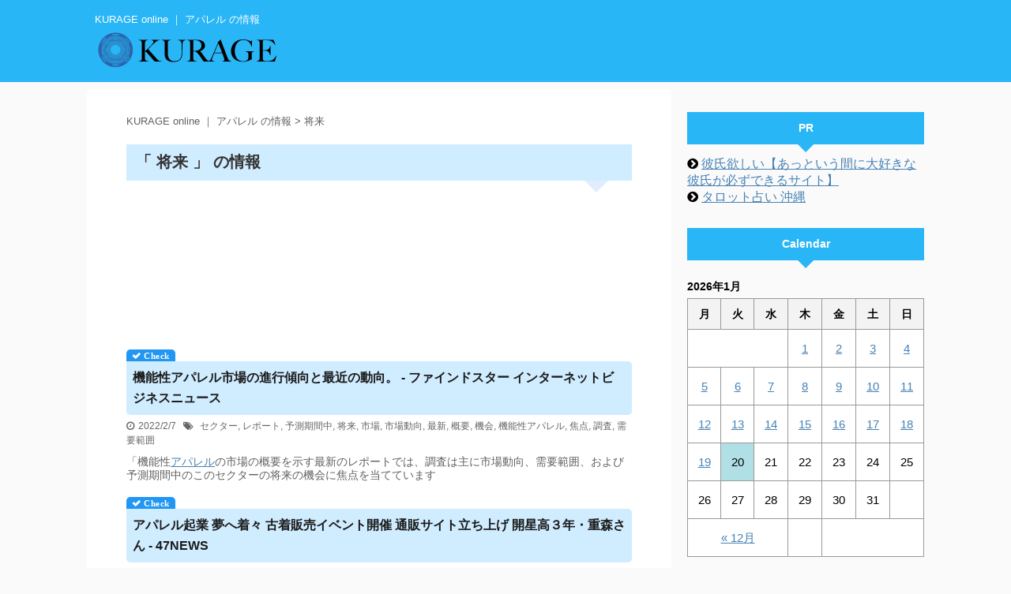

--- FILE ---
content_type: text/html; charset=UTF-8
request_url: https://apparel.everychoice.info/?tag=%E5%B0%86%E6%9D%A5
body_size: 12507
content:
<!DOCTYPE html>
<!--[if lt IE 7]>
<html class="ie6" lang="ja"> <![endif]-->
<!--[if IE 7]>
<html class="i7" lang="ja"> <![endif]-->
<!--[if IE 8]>
<html class="ie" lang="ja"> <![endif]-->
<!--[if gt IE 8]><!-->
<html lang="ja" class="">
	<!--<![endif]-->
	<head prefix="og: http://ogp.me/ns# fb: http://ogp.me/ns/fb# article: http://ogp.me/ns/article#">
		<meta charset="UTF-8" >
		<meta name="viewport" content="width=device-width,initial-scale=1.0,user-scalable=no,viewport-fit=cover">
		<meta name="format-detection" content="telephone=no" >
		
					<meta name="robots" content="noindex,follow">
		
		<link rel="alternate" type="application/rss+xml" title="KURAGE online ｜ アパレル の情報 RSS Feed" href="https://apparel.everychoice.info/?feed=rss2" />
		<link rel="pingback" href="https://apparel.everychoice.info/xmlrpc.php" >
		<!--[if lt IE 9]>
		<script src="https://apparel.everychoice.info/wp-content/themes/stingerpro2/js/html5shiv.js"></script>
		<![endif]-->
				<title>将来 - KURAGE online ｜ アパレル の情報</title>
<link rel='dns-prefetch' href='//ajax.googleapis.com' />
<link rel='dns-prefetch' href='//s.w.org' />
<link rel="alternate" type="application/rss+xml" title="KURAGE online ｜ アパレル の情報 &raquo; フィード" href="https://apparel.everychoice.info/?feed=rss2" />
<link rel="alternate" type="application/rss+xml" title="KURAGE online ｜ アパレル の情報 &raquo; コメントフィード" href="https://apparel.everychoice.info/?feed=comments-rss2" />
<link rel="alternate" type="application/rss+xml" title="KURAGE online ｜ アパレル の情報 &raquo; 将来 タグのフィード" href="https://apparel.everychoice.info/?feed=rss2&#038;tag=%e5%b0%86%e6%9d%a5" />
		<script type="text/javascript">
			window._wpemojiSettings = {"baseUrl":"https:\/\/s.w.org\/images\/core\/emoji\/12.0.0-1\/72x72\/","ext":".png","svgUrl":"https:\/\/s.w.org\/images\/core\/emoji\/12.0.0-1\/svg\/","svgExt":".svg","source":{"concatemoji":"https:\/\/apparel.everychoice.info\/wp-includes\/js\/wp-emoji-release.min.js?ver=5.2.7"}};
			!function(a,b,c){function d(a,b){var c=String.fromCharCode;l.clearRect(0,0,k.width,k.height),l.fillText(c.apply(this,a),0,0);var d=k.toDataURL();l.clearRect(0,0,k.width,k.height),l.fillText(c.apply(this,b),0,0);var e=k.toDataURL();return d===e}function e(a){var b;if(!l||!l.fillText)return!1;switch(l.textBaseline="top",l.font="600 32px Arial",a){case"flag":return!(b=d([55356,56826,55356,56819],[55356,56826,8203,55356,56819]))&&(b=d([55356,57332,56128,56423,56128,56418,56128,56421,56128,56430,56128,56423,56128,56447],[55356,57332,8203,56128,56423,8203,56128,56418,8203,56128,56421,8203,56128,56430,8203,56128,56423,8203,56128,56447]),!b);case"emoji":return b=d([55357,56424,55356,57342,8205,55358,56605,8205,55357,56424,55356,57340],[55357,56424,55356,57342,8203,55358,56605,8203,55357,56424,55356,57340]),!b}return!1}function f(a){var c=b.createElement("script");c.src=a,c.defer=c.type="text/javascript",b.getElementsByTagName("head")[0].appendChild(c)}var g,h,i,j,k=b.createElement("canvas"),l=k.getContext&&k.getContext("2d");for(j=Array("flag","emoji"),c.supports={everything:!0,everythingExceptFlag:!0},i=0;i<j.length;i++)c.supports[j[i]]=e(j[i]),c.supports.everything=c.supports.everything&&c.supports[j[i]],"flag"!==j[i]&&(c.supports.everythingExceptFlag=c.supports.everythingExceptFlag&&c.supports[j[i]]);c.supports.everythingExceptFlag=c.supports.everythingExceptFlag&&!c.supports.flag,c.DOMReady=!1,c.readyCallback=function(){c.DOMReady=!0},c.supports.everything||(h=function(){c.readyCallback()},b.addEventListener?(b.addEventListener("DOMContentLoaded",h,!1),a.addEventListener("load",h,!1)):(a.attachEvent("onload",h),b.attachEvent("onreadystatechange",function(){"complete"===b.readyState&&c.readyCallback()})),g=c.source||{},g.concatemoji?f(g.concatemoji):g.wpemoji&&g.twemoji&&(f(g.twemoji),f(g.wpemoji)))}(window,document,window._wpemojiSettings);
		</script>
		<style type="text/css">
img.wp-smiley,
img.emoji {
	display: inline !important;
	border: none !important;
	box-shadow: none !important;
	height: 1em !important;
	width: 1em !important;
	margin: 0 .07em !important;
	vertical-align: -0.1em !important;
	background: none !important;
	padding: 0 !important;
}
</style>
	<link rel='stylesheet' id='wp-block-library-css'  href='https://apparel.everychoice.info/wp-includes/css/dist/block-library/style.min.css?ver=5.2.7' type='text/css' media='all' />
<link rel='stylesheet' id='archives-cal-calendrier-css'  href='https://apparel.everychoice.info/wp-content/plugins/archives-calendar-widget/themes/calendrier.css?ver=1.0.12' type='text/css' media='all' />
<link rel='stylesheet' id='whats-new-style-css'  href='https://apparel.everychoice.info/wp-content/plugins/whats-new-genarator/whats-new.css?ver=2.0.2' type='text/css' media='all' />
<link rel='stylesheet' id='normalize-css'  href='https://apparel.everychoice.info/wp-content/themes/stingerpro2/css/normalize.css?ver=1.5.9' type='text/css' media='all' />
<link rel='stylesheet' id='font-awesome-css'  href='https://apparel.everychoice.info/wp-content/themes/stingerpro2/css/fontawesome/css/font-awesome.min.css?ver=4.7.0' type='text/css' media='all' />
<link rel='stylesheet' id='st_svg-css'  href='https://apparel.everychoice.info/wp-content/themes/stingerpro2/st_svg/style.css?ver=5.2.7' type='text/css' media='all' />
<link rel='stylesheet' id='slick-css'  href='https://apparel.everychoice.info/wp-content/themes/stingerpro2/vendor/slick/slick.css?ver=1.8.0' type='text/css' media='all' />
<link rel='stylesheet' id='slick-theme-css'  href='https://apparel.everychoice.info/wp-content/themes/stingerpro2/vendor/slick/slick-theme.css?ver=1.8.0' type='text/css' media='all' />
<link rel='stylesheet' id='fonts-googleapis-notosansjp-css'  href='//fonts.googleapis.com/earlyaccess/notosansjp.css?ver=5.2.7' type='text/css' media='all' />
<link rel='stylesheet' id='fonts-googleapis-lato700-css'  href='//fonts.googleapis.com/css?family=Lato%3A700&#038;ver=5.2.7' type='text/css' media='all' />
<link rel='stylesheet' id='fonts-googleapis-montserrat-css'  href='//fonts.googleapis.com/css?family=Montserrat%3A400&#038;ver=5.2.7' type='text/css' media='all' />
<link rel='stylesheet' id='style-css'  href='https://apparel.everychoice.info/wp-content/themes/stingerpro2/style.css?ver=5.2.7' type='text/css' media='all' />
<link rel='stylesheet' id='single-css'  href='https://apparel.everychoice.info/wp-content/themes/stingerpro2/st-tagcss.php' type='text/css' media='all' />
<link rel='stylesheet' id='st-themecss-css'  href='https://apparel.everychoice.info/wp-content/themes/stingerpro2/st-themecss-loader.php?ver=5.2.7' type='text/css' media='all' />
<script type='text/javascript' src='//ajax.googleapis.com/ajax/libs/jquery/1.11.3/jquery.min.js?ver=1.11.3'></script>
<script type='text/javascript' src='https://apparel.everychoice.info/wp-content/plugins/archives-calendar-widget/admin/js/jquery.arcw-init.js?ver=1.0.12'></script>
<script type='text/javascript' src='https://apparel.everychoice.info/wp-content/plugins/links-auto-replacer/public/js/lar-public.js?ver=2.0.0'></script>
<link rel='https://api.w.org/' href='https://apparel.everychoice.info/index.php?rest_route=/' />
<link rel="EditURI" type="application/rsd+xml" title="RSD" href="https://apparel.everychoice.info/xmlrpc.php?rsd" />
<link rel="wlwmanifest" type="application/wlwmanifest+xml" href="https://apparel.everychoice.info/wp-includes/wlwmanifest.xml" /> 
<meta name="generator" content="WordPress 5.2.7" />
<style> .lar_social_share_icon{
 				margin: 2px;
 				}</style><!-- Analytics by WP-Statistics v12.6.13 - https://wp-statistics.com/ -->
<meta name="robots" content="noindex, follow" />
<link rel="next" href="https://apparel.everychoice.info/?tag=%E5%B0%86%E6%9D%A5&#038;paged=2" />
<style type="text/css">.broken_link, a.broken_link {
	text-decoration: line-through;
}</style><link rel="icon" href="https://apparel.everychoice.info/wp-content/uploads/2020/05/cropped-kurage-1-32x32.png" sizes="32x32" />
<link rel="icon" href="https://apparel.everychoice.info/wp-content/uploads/2020/05/cropped-kurage-1-192x192.png" sizes="192x192" />
<link rel="apple-touch-icon-precomposed" href="https://apparel.everychoice.info/wp-content/uploads/2020/05/cropped-kurage-1-180x180.png" />
<meta name="msapplication-TileImage" content="https://apparel.everychoice.info/wp-content/uploads/2020/05/cropped-kurage-1-270x270.png" />
		<style type="text/css" id="wp-custom-css">
			#side aside .kanren {
    padding-top: 10px;
    display: none;
}
#s-navi dt.trigger {
    display: none;
}

h5.kanren-t {
  position: relative;
  color: black;
  background: #d0ecff;
  line-height: 1.4;
  border-radius: 0 5px 5px 5px;
}

h5.kanren-t:after {
  /*タブ*/
  position: absolute;
  content: '\f00c  Check';
  background: #2196F3;
  color: #fff;
  left: 0px;
  bottom: 100%;
  border-radius: 5px 5px 0 0;
  padding: 3px 7px 1px;
  font-size: 0.7em;
  line-height: 1;
  letter-spacing: 0.05em;
	font-family: FontAwesome;
}

.kanren h3 {
  position: relative;
  color: black;
  background: #d0ecff;
  line-height: 1.4;
  border-radius: 0 5px 5px 5px;
}

.kanren h3:after {
  /*タブ*/
  position: absolute;
  content: '\f00c  Check';
  background: #2196F3;
  color: #fff;
  left: 0px;
  bottom: 100%;
  border-radius: 5px 5px 0 0;
  padding: 3px 7px 1px;
  font-size: 0.7em;
  line-height: 1;
  letter-spacing: 0.05em;
	font-family: FontAwesome;
}

.kanren .no-thumbitiran h3 {
    padding: 0.5em;
}

.kanren .no-thumbitiran h5 {
   padding: 0.5em;
}

.st-excerpt.smanone p {
	padding-bottom: 1em;
	font-size:14px !important;
	line-height: 17px;
}

/*個別投稿タイトル*/
h1.entry-title {
  position: relative;
  padding: 0.6em;
	background: #d0ecff !important;
}

h1.entry-title:after {
  position: absolute;
  content: '';
  top: 100%;
  right: 30px;
  border: 15px solid transparent;
  border-top: 15px solid #e0edff;
  width: 0;
  height: 0;
}

h1.entry-title {
	line-height: 24px !important;
	font-size:20px !important;
	
}

/*人気ワード*/
.st-tag-cloud a {
	font-size: 16px !important;
	margin:2px;
}

/*カレンダー*/

/*タグ*/
ul.st-tag-cloud {
  margin: 0;
  padding: 0;
  list-style: none;
}
ul.st-tag-cloud li {
  display: inline-block;
  margin: 0 .3em .3em 0;
  padding: 0;
}
ul.st-tag-cloud li a {
  position: relative;
  display: inline-block;
  max-width: 100px;
  height: 28px;
  line-height: 28px;
  padding: 0 2.5em 0 1em;
  background-color: #fff;
  border: 1px solid #aaa;
  border-radius: 3px;
  white-space: nowrap;
  text-overflow: ellipsis;
  overflow: hidden;
  color: #333;
  font-size: 13px;
  text-decoration: none;
  -webkit-transition: .2s;
  transition: .2s;
}
ul.st-tag-cloud li span {
  position: absolute;
  top: 3px;
  right: 3px;
  z-index: 2;
  width: 22px;
  height: 22px;
  line-height: 22px;
  background-color: #3498db;
  border-radius: 100%;
  color: #fff;
  font-size: 12px;
  text-align: center;
  -webkit-transition: .2s;
  transition: .2s;
}
ul.st-tag-cloud li a:hover {
  background-color: #3498db;
  border: 1px solid #3498db;
  color: #fff;
}
ul.st-tag-cloud li a:hover span {
  background-color: #fff;
  color: #3498db;
}

/*サイドバー タイトル*/
h4.menu_underh2 {
    margin-top: 2em;
}

/*投稿内タグ*/
.post ul.st-tag-cloud:not(.toc_list):not(.st_toc_list) {
    margin: 0px;
    padding: 0px;
    margin-top: 20px;
}
.post ul.st-tag-cloud li {
    padding-bottom: 0px;
}

/*関連情報*/
.post h4 .point-in {
	background:#fff !important;
	color:#444 !important;
}

/*個別投稿タイトル*/
h1.entry-title {
    margin-top: 20px;
}

/*背景*/
div#wrapper-in {
    background: url(https://apparel.everychoice.info/wp-content/uploads/2020/05/bg3.gif) !important;
}		</style>
		<!-- ## NXS/OG ## --><!-- ## NXSOGTAGS ## --><!-- ## NXS/OG ## -->
						

	<script>
		jQuery(function(){
		jQuery(".post .entry-title").css("opacity",".0").animate({ 
				"opacity": "1"
				}, 2500);;
		});


	</script>

<script>
jQuery(function(){
    jQuery('.st-btn-open').click(function(){
        jQuery(this).next('.st-slidebox').stop(true, true).slideToggle();
    });
});
</script>
	<script>
		jQuery(function(){
		jQuery('.post h2 , .h2modoki').wrapInner('<span class="st-dash-design"></span>');
		}) 
	</script>

<script>
	jQuery(function(){
		jQuery("#toc_container:not(:has(ul ul))").addClass("only-toc");
		jQuery(".st-ac-box ul:has(.cat-item)").each(function(){
			jQuery(this).addClass("st-ac-cat");
		});
	});
</script>

<script>
	jQuery(function(){
					});
</script>
				
	</head>
	
	<body class="archive tag tag-2837 not-front-page" >
				<div id="st-ami">
				<div id="wrapper" class="">
				<div id="wrapper-in">
					<header id="">
						<div id="headbox-bg">
							<div class="clearfix" id="headbox">
																	<div id="header-l">
										
            
			
				<!-- キャプション -->
				                
					              		 	 <p class="descr sitenametop">
               		     	KURAGE online ｜ アパレル の情報               			 </p>
					                    
				                
				<!-- ロゴ又はブログ名 -->
				              		  <p class="sitename"><a href="https://apparel.everychoice.info/">
                  		                        		  <img class="sitename-bottom" alt="KURAGE online ｜ アパレル の情報" src="https://apparel.everychoice.info/wp-content/uploads/2020/05/n-kurage-logo.png" >
                   		               		  </a></p>
            					<!-- ロゴ又はブログ名ここまで -->

			    
		
    									</div><!-- /#header-l -->
								<div id="header-r" class="smanone">
																		
								</div><!-- /#header-r -->
							</div><!-- /#headbox-bg -->
						</div><!-- /#headbox clearfix -->
						
						
											
<div id="gazou-wide">
				</div>
					
					
					</header>
					<div id="content-w">

					
					
<div id="content" class="clearfix">
	<div id="contentInner">
		<main >
			<article>
				<!--ぱんくず -->
									<div id="breadcrumb">
					<ol>
						<li><a href="https://apparel.everychoice.info"><span>KURAGE online ｜ アパレル の情報</span></a> > </li>
						<li>将来</li>
					</ol>
					</div>
								<!--/ ぱんくず -->
				<!--ループ開始-->
				<h1 class="entry-title">「
											将来										」 の情報 </h1>
				
						<!--アドセンス-->								
<script async src="https://pagead2.googlesyndication.com/pagead/js/adsbygoogle.js"></script>
<ins class="adsbygoogle"
     style="display:block"
     data-ad-format="fluid"
     data-ad-layout-key="-f1+5r+5a-db+57"
     data-ad-client="ca-pub-3103256787052586"
     data-ad-slot="7202587730"></ins>
<script>
     (adsbygoogle = window.adsbygoogle || []).push({});
</script>		

				<div class="kanren">
						<div class="no-thumbitiran">
						<h3><a href="https://apparel.everychoice.info/?p=34320">
			&#27231;&#33021;&#24615;<b>&#12450;&#12497;&#12524;&#12523;</b>&#24066;&#22580;&#12398;&#36914;&#34892;&#20670;&#21521;&#12392;&#26368;&#36817;&#12398;&#21205;&#21521;&#12290; - &#12501;&#12449;&#12452;&#12531;&#12489;&#12473;&#12479;&#12540; &#12452;&#12531;&#12479;&#12540;&#12493;&#12483;&#12488;&#12499;&#12472;&#12493;&#12473;&#12491;&#12517;&#12540;&#12473;			</a></h3>

				<div class="blog_info">
		<p>
							<i class="fa fa-clock-o"></i>2022/2/7						&nbsp;<span class="pcone">
					<i class="fa fa-tags"></i>&nbsp;<a href="https://apparel.everychoice.info/?tag=%e3%82%bb%e3%82%af%e3%82%bf%e3%83%bc" rel="tag">セクター</a>, <a href="https://apparel.everychoice.info/?tag=%e3%83%ac%e3%83%9d%e3%83%bc%e3%83%88" rel="tag">レポート</a>, <a href="https://apparel.everychoice.info/?tag=%e4%ba%88%e6%b8%ac%e6%9c%9f%e9%96%93%e4%b8%ad" rel="tag">予測期間中</a>, <a href="https://apparel.everychoice.info/?tag=%e5%b0%86%e6%9d%a5" rel="tag">将来</a>, <a href="https://apparel.everychoice.info/?tag=%e5%b8%82%e5%a0%b4" rel="tag">市場</a>, <a href="https://apparel.everychoice.info/?tag=%e5%b8%82%e5%a0%b4%e5%8b%95%e5%90%91" rel="tag">市場動向</a>, <a href="https://apparel.everychoice.info/?tag=%e6%9c%80%e6%96%b0" rel="tag">最新</a>, <a href="https://apparel.everychoice.info/?tag=%e6%a6%82%e8%a6%81" rel="tag">概要</a>, <a href="https://apparel.everychoice.info/?tag=%e6%a9%9f%e4%bc%9a" rel="tag">機会</a>, <a href="https://apparel.everychoice.info/?tag=%e6%a9%9f%e8%83%bd%e6%80%a7%e3%82%a2%e3%83%91%e3%83%ac%e3%83%ab" rel="tag">機能性アパレル</a>, <a href="https://apparel.everychoice.info/?tag=%e7%84%a6%e7%82%b9" rel="tag">焦点</a>, <a href="https://apparel.everychoice.info/?tag=%e8%aa%bf%e6%9f%bb" rel="tag">調査</a>, <a href="https://apparel.everychoice.info/?tag=%e9%9c%80%e8%a6%81%e7%af%84%e5%9b%b2" rel="tag">需要範囲</a>			</span></p>
	</div>

				<div class="st-excerpt smanone">
		<p>&#12300;&#27231;&#33021;&#24615;<a class="lar-automated-link" href="http://apparel.everychoice.info/" rel="nofollow" target="_self">&#12450;&#12497;&#12524;&#12523;</a>&#12398;&#24066;&#22580;&#12398;&#27010;&#35201;&#12434;&#31034;&#12377;&#26368;&#26032;&#12398;&#12524;&#12509;&#12540;&#12488;&#12391;&#12399;&#12289;&#35519;&#26619;&#12399;&#20027;&#12395;&#24066;&#22580;&#21205;&#21521;&#12289;&#38656;&#35201;&#31684;&#22258;&#12289;&#12362;&#12424;&#12403;&#20104;&#28204;&#26399;&#38291;&#20013;&#12398;&#12371;&#12398;&#12475;&#12463;&#12479;&#12540;&#12398;&#23558;&#26469;&#12398;&#27231;&#20250;&#12395;&#28966;&#28857;&#12434;&#24403;&#12390;&#12390;&#12356;&#12414;&#12377;</p>





















































































































































































































	</div>
			
		</div>

						<div class="no-thumbitiran">
						<h3><a href="https://apparel.everychoice.info/?p=34022">
			<b>&#12450;&#12497;&#12524;&#12523;</b>&#36215;&#26989; &#22818;&#12408;&#30528;&#12293; &#21476;&#30528;&#36009;&#22770;&#12452;&#12505;&#12531;&#12488;&#38283;&#20652; &#36890;&#36009;&#12469;&#12452;&#12488;&#31435;&#12385;&#19978;&#12370; &#38283;&#26143;&#39640;&#65299;&#24180;&#12539;&#37325;&#26862;&#12373;&#12435; - 47NEWS			</a></h3>

				<div class="blog_info">
		<p>
							<i class="fa fa-clock-o"></i>2022/2/2						&nbsp;<span class="pcone">
					<i class="fa fa-tags"></i>&nbsp;<a href="https://apparel.everychoice.info/?tag=47news" rel="tag">47NEWS</a>, <a href="https://apparel.everychoice.info/?tag=%e3%82%a4%e3%83%99%e3%83%b3%e3%83%88" rel="tag">イベント</a>, <a href="https://apparel.everychoice.info/?tag=%e3%82%b7%e3%83%a3%e3%83%84" rel="tag">シャツ</a>, <a href="https://apparel.everychoice.info/?tag=%e3%83%95%e3%82%a1%e3%83%83%e3%82%b7%e3%83%a7%e3%83%b3%e5%a5%bd%e3%81%8d" rel="tag">ファッション好き</a>, <a href="https://apparel.everychoice.info/?tag=%e5%8f%a4%e7%9d%80" rel="tag">古着</a>, <a href="https://apparel.everychoice.info/?tag=%e5%b0%86%e6%9d%a5" rel="tag">将来</a>, <a href="https://apparel.everychoice.info/?tag=%e6%9d%be%e6%b1%9f%e5%b8%82" rel="tag">松江市</a>, <a href="https://apparel.everychoice.info/?tag=%e8%87%aa%e3%82%89%e4%bc%81%e7%94%bb" rel="tag">自ら企画</a>, <a href="https://apparel.everychoice.info/?tag=%e9%80%9a%e8%b2%a9%e3%82%b5%e3%82%a4%e3%83%88" rel="tag">通販サイト</a>, <a href="https://apparel.everychoice.info/?tag=%e9%96%8b%e5%82%ac" rel="tag">開催</a>, <a href="https://apparel.everychoice.info/?tag=%e9%ab%98%e6%a0%a1%e7%94%9f" rel="tag">高校生</a>			</span></p>
	</div>

				<div class="st-excerpt smanone">
		<p>&#12501;&#12449;&#12483;&#12471;&#12519;&#12531;&#22909;&#12365;&#12398;&#26494;&#27743;&#24066;&#12398;&#39640;&#26657;&#29983;&#12364;&#12289;&#21476;&#30528;&#12420;&#12458;&#12522;&#12472;&#12490;&#12523;&#12398;&#12471;&#12515;&#12484;&#12434;&#36009;&#22770;&#12377;&#12427;&#12452;&#12505;&#12531;&#12488;&#12434;&#33258;&#12425;&#20225;&#30011;&#12375;&#12289;&#38283;&#20652;&#12395;&#12371;&#12366;&#12388;&#12369;&#12383;&#12290;&#36890;&#36009;&#12469;&#12452;&#12488;&#12418;&#31435;&#12385;&#19978;&#12370;&#12289;&#12300;&#23558;&#26469;&#12399;</p>





















































































































































































































	</div>
			
		</div>

						<div class="no-thumbitiran">
						<h3><a href="https://apparel.everychoice.info/?p=33982">
			<b>&#12450;&#12497;&#12524;&#12523;</b>&#36215;&#26989; &#22818;&#12408;&#30528;&#12293; &#21476;&#30528;&#36009;&#22770;&#12452;&#12505;&#12531;&#12488;&#38283;&#20652; &#36890;&#36009;&#12469;&#12452;&#12488;&#31435;&#12385;&#19978;&#12370; &#38283;&#26143;&#39640;&#65299;&#24180;&#12539;&#37325;&#26862;&#12373;&#12435;			</a></h3>

				<div class="blog_info">
		<p>
							<i class="fa fa-clock-o"></i>2022/2/2						&nbsp;<span class="pcone">
					<i class="fa fa-tags"></i>&nbsp;<a href="https://apparel.everychoice.info/?tag=%e3%82%a2%e3%83%91%e3%83%ac%e3%83%ab" rel="tag">アパレル</a>, <a href="https://apparel.everychoice.info/?tag=%e3%82%a4%e3%83%99%e3%83%b3%e3%83%88" rel="tag">イベント</a>, <a href="https://apparel.everychoice.info/?tag=%e5%90%91%e3%81%91%e3%82%b9%e3%83%86%e3%83%83%e3%83%97" rel="tag">向けステップ</a>, <a href="https://apparel.everychoice.info/?tag=%e5%a4%a2" rel="tag">夢</a>, <a href="https://apparel.everychoice.info/?tag=%e5%ae%9f%e7%8f%be" rel="tag">実現</a>, <a href="https://apparel.everychoice.info/?tag=%e5%b0%86%e6%9d%a5" rel="tag">将来</a>, <a href="https://apparel.everychoice.info/?tag=%e8%87%aa%e3%82%89%e4%bc%81%e7%94%bb" rel="tag">自ら企画</a>, <a href="https://apparel.everychoice.info/?tag=%e8%ba%ab" rel="tag">身</a>, <a href="https://apparel.everychoice.info/?tag=%e9%80%9a%e8%b2%a9%e3%82%b5%e3%82%a4%e3%83%88" rel="tag">通販サイト</a>, <a href="https://apparel.everychoice.info/?tag=%e9%96%8b%e5%82%ac" rel="tag">開催</a>			</span></p>
	</div>

				<div class="st-excerpt smanone">
		<p>... &#12434;&#36009;&#22770;&#12377;&#12427;&#12452;&#12505;&#12531;&#12488;&#12434;&#33258;&#12425;&#20225;&#30011;&#12375;&#12289;&#38283;&#20652;&#12395;&#12371;&#12366;&#12388;&#12369;&#12383;&#12290;&#36890;&#36009;&#12469;&#12452;&#12488;&#12418;&#31435;&#12385;&#19978;&#12370;&#12289;&#12300;&#23558;&#26469;&#12399;<a class="lar-automated-link" href="http://apparel.everychoice.info/" rel="nofollow" target="_self">&#12450;&#12497;&#12524;&#12523;</a>&#12391;&#36215;&#26989;&#12375;&#12390;&#36523;&#12434;&#31435;&#12390;&#12383;&#12356;&#12301;&#12392;&#12356;&#12358;&#22818;&#12398;&#23455;&#29694;&#12395;&#21521;&#12369;&#12473;&#12486;&#12483;&#12503;&hellip;</p>





















































































































































































































	</div>
			
		</div>

						<div class="no-thumbitiran">
						<h3><a href="https://apparel.everychoice.info/?p=32337">
			&#12450;&#12454;&#12488;&#12489;&#12450;<b>&#12450;&#12497;&#12524;&#12523;</b>&#24066;&#22580;&#12398;&#20104;&#28204;&#12289;&#20670;&#21521;&#20998;&#26512;&#12289;&#31478;&#20105;&#36861;&#36321;&ndash;&#12464;&#12525;&#12540;&#12496;&#12523;&#24066;&#22580;2022&#24180;&#12363;&#12425;2027&#24180; &ndash; Gear ...			</a></h3>

				<div class="blog_info">
		<p>
							<i class="fa fa-clock-o"></i>2022/1/5						&nbsp;<span class="pcone">
					<i class="fa fa-tags"></i>&nbsp;<a href="https://apparel.everychoice.info/?tag=gear" rel="tag">Gear</a>, <a href="https://apparel.everychoice.info/?tag=%e3%82%b0%e3%83%ad%e3%83%bc%e3%83%90%e3%83%ab%e3%82%a2%e3%82%a6%e3%83%88%e3%83%89%e3%82%a2%e3%82%a2%e3%83%91%e3%83%ac%e3%83%ab%e5%b8%82%e5%a0%b4%e3%83%ac%e3%83%9d%e3%83%bc%e3%83%88" rel="tag">グローバルアウトドアアパレル市場レポート</a>, <a href="https://apparel.everychoice.info/?tag=%e3%83%a6%e3%83%bc%e3%82%b6%e3%83%bc" rel="tag">ユーザー</a>, <a href="https://apparel.everychoice.info/?tag=%e5%8f%8e%e7%9b%8a" rel="tag">収益</a>, <a href="https://apparel.everychoice.info/?tag=%e5%8f%8e%e7%9b%8a%e6%80%a7" rel="tag">収益性</a>, <a href="https://apparel.everychoice.info/?tag=%e5%90%91%e4%b8%8a" rel="tag">向上</a>, <a href="https://apparel.everychoice.info/?tag=%e5%95%86%e5%93%81" rel="tag">商品</a>, <a href="https://apparel.everychoice.info/?tag=%e5%b0%86%e6%9d%a5" rel="tag">将来</a>, <a href="https://apparel.everychoice.info/?tag=%e5%b8%82%e5%a0%b4%e5%8b%95%e5%90%91" rel="tag">市場動向</a>, <a href="https://apparel.everychoice.info/?tag=%e6%83%85%e5%a0%b1" rel="tag">情報</a>, <a href="https://apparel.everychoice.info/?tag=%e6%9c%80%e6%96%b0" rel="tag">最新</a>, <a href="https://apparel.everychoice.info/?tag=%e6%a5%ad%e7%95%8c%e5%88%86%e6%9e%90" rel="tag">業界分析</a>			</span></p>
	</div>

				<div class="st-excerpt smanone">
		<p>&#12464;&#12525;&#12540;&#12496;&#12523;<a class="lar-automated-link" href="http://outdoor.everychoice.info/" rel="nofollow" target="_self">&#12450;&#12454;&#12488;&#12489;&#12450;</a><a class="lar-automated-link" href="http://apparel.everychoice.info/" rel="nofollow" target="_self">&#12450;&#12497;&#12524;&#12523;</a>&#24066;&#22580;&#12524;&#12509;&#12540;&#12488;&#12399;&#12289;&#29694;&#22312;&#12398;&#26368;&#26032;&#12398;&#26989;&#30028;&#20998;&#26512;&#12392;&#23558;&#26469;&#12398;&#24066;&#22580;&#21205;&#21521;&#12395;&#38306;&#12377;&#12427;&#24773;&#22577;&#12434;&#25552;&#20379;&#12375;&#12289;&#12518;&#12540;&#12470;&#12540;&#12364;&#21454;&#30410;&#12392;&#21454;&#30410;&#24615;&#12398;&#21521;&#19978;&#12395;&#12388;&#12394;&#12364;&#12427;&#21830;&#21697;&#12392;</p>





















































































































































































































	</div>
			
		</div>

						<div class="no-thumbitiran">
						<h3><a href="https://apparel.everychoice.info/?p=32173">
			&#12510;&#12479;&#12491;&#12486;&#12451;<b>&#12450;&#12497;&#12524;&#12523;</b>&#24066;&#22580;2021 - &#12501;&#12449;&#12452;&#12531;&#12489;&#12473;&#12479;&#12540; &#12452;&#12531;&#12479;&#12540;&#12493;&#12483;&#12488;&#12499;&#12472;&#12493;&#12473;&#12491;&#12517;&#12540;&#12473;			</a></h3>

				<div class="blog_info">
		<p>
							<i class="fa fa-clock-o"></i>2022/1/1						&nbsp;<span class="pcone">
					<i class="fa fa-tags"></i>&nbsp;<a href="https://apparel.everychoice.info/?tag=%e3%83%9e%e3%82%bf%e3%83%8b%e3%83%86%e3%82%a3%e3%82%a2%e3%83%91%e3%83%ac%e3%83%ab-market-report" rel="tag">マタニティアパレル Market Report</a>, <a href="https://apparel.everychoice.info/?tag=%e3%83%ac%e3%83%9d%e3%83%bc%e3%83%88" rel="tag">レポート</a>, <a href="https://apparel.everychoice.info/?tag=%e5%9b%bd" rel="tag">国</a>, <a href="https://apparel.everychoice.info/?tag=%e5%b0%86%e6%9d%a5" rel="tag">将来</a>, <a href="https://apparel.everychoice.info/?tag=%e5%b8%82%e5%a0%b4" rel="tag">市場</a>, <a href="https://apparel.everychoice.info/?tag=%e6%88%90%e9%95%b7" rel="tag">成長</a>, <a href="https://apparel.everychoice.info/?tag=%e6%a5%ad%e7%95%8c" rel="tag">業界</a>, <a href="https://apparel.everychoice.info/?tag=%e8%a6%81%e5%9b%a0" rel="tag">要因</a>, <a href="https://apparel.everychoice.info/?tag=%e9%81%8e%e5%8e%bb" rel="tag">過去</a>			</span></p>
	</div>

				<div class="st-excerpt smanone">
		<p>&#12510;&#12479;&#12491;&#12486;&#12451;<a class="lar-automated-link" href="http://apparel.everychoice.info/" rel="nofollow" target="_self">&#12450;&#12497;&#12524;&#12523;</a> Market Report&#12399;&#12289;&#26989;&#30028;&#12398;&#29694;&#22312;&#12289;&#36942;&#21435;&#12289;&#12362;&#12424;&#12403;&#23558;&#26469;&#12398;&#35211;&#36890;&#12375;&#12392;&#12289;&#24066;&#22580;&#12398;&#25104;&#38263;&#12395;&#38306;&#19982;&#12377;&#12427;&#35201;&#22240;&#12434;&#12414;&#12392;&#12417;&#12383;&#12418;&#12398;&#12391;&#12377;&#12290;&#12524;&#12509;&#12540;&#12488;&#12399;&#12289;&#12373;&#12414;&#12374;&#12414;&#12394;&#22269;&#12398;</p>





















































































































































































































	</div>
			
		</div>

						<div class="no-thumbitiran">
						<h3><a href="https://apparel.everychoice.info/?p=30856">
			&#12300;&#32654;&#23569;&#22899;&#27468;&#31085;&#12301;&#21021;&#20195;&#12464;&#12521;&#12531;&#12503;&#12522;&#12399;<b>&#12450;&#12497;&#12524;&#12523;</b>&#36009;&#22770;&#21729;&#12398;&#65298;&#65301;&#27507;&#65332;&#65349;&#65347;&#65352;&#65365;&#12373;&#12435; - Yahoo!&#12491;&#12517;&#12540;&#12473;			</a></h3>

				<div class="blog_info">
		<p>
							<i class="fa fa-clock-o"></i>2021/12/13						&nbsp;<span class="pcone">
					<i class="fa fa-tags"></i>&nbsp;<a href="https://apparel.everychoice.info/?tag=yahoo" rel="tag">Yahoo</a>, <a href="https://apparel.everychoice.info/?tag=%e3%82%a2%e3%83%91%e3%83%ac%e3%83%ab" rel="tag">アパレル</a>, <a href="https://apparel.everychoice.info/?tag=%e3%82%a2%e3%83%ab%e3%83%90%e3%82%a4%e3%83%88" rel="tag">アルバイト</a>, <a href="https://apparel.everychoice.info/?tag=%e3%82%b7%e3%83%b3%e3%82%ac%e3%83%bc" rel="tag">シンガー</a>, <a href="https://apparel.everychoice.info/?tag=%e3%83%a9%e3%83%96%e3%82%bd%e3%83%b3%e3%82%b0" rel="tag">ラブソング</a>, <a href="https://apparel.everychoice.info/?tag=%e4%b8%ad%e5%bf%83" rel="tag">中心</a>, <a href="https://apparel.everychoice.info/?tag=%e5%b0%86%e6%9d%a5" rel="tag">将来</a>, <a href="https://apparel.everychoice.info/?tag=%e6%99%ae%e6%ae%b5" rel="tag">普段</a>, <a href="https://apparel.everychoice.info/?tag=%e7%a5%9e%e5%a5%88%e5%b7%9d%e7%9c%8c%e5%87%ba%e8%ba%ab" rel="tag">神奈川県出身</a>, <a href="https://apparel.everychoice.info/?tag=%e8%b2%a9%e5%a3%b2%e5%93%a1" rel="tag">販売員</a>, <a href="https://apparel.everychoice.info/?tag=%ef%bc%92%ef%bc%95%e6%ad%b3" rel="tag">２５歳</a>, <a href="https://apparel.everychoice.info/?tag=%ef%bd%94%ef%bd%85%ef%bd%83%ef%bd%88%ef%bd%95%e3%81%95%e3%82%93" rel="tag">Ｔｅｃｈｕさん</a>			</span></p>
	</div>

				<div class="st-excerpt smanone">
		<p>&#65332;&#65349;&#65347;&#65352;&#65365;&#12373;&#12435;&#12399;&#31070;&#22856;&#24029;&#30476;&#20986;&#36523;&#12398;&#65298;&#65301;&#27507;&#12391;&#26222;&#27573;&#12399;<a class="lar-automated-link" href="http://apparel.everychoice.info/" rel="nofollow" target="_self">&#12450;&#12497;&#12524;&#12523;</a>&#12398;&#36009;&#22770;&#21729;&#12392;&#12375;&#12390;&#12450;&#12523;&#12496;&#12452;&#12488;&#12434;&#12375;&#12390;&#12356;&#12427;&#12290;&#23558;&#26469;&#12399;&#12300;&#12521;&#12502;&#12477;&#12531;&#12464;&#12434;&#20013;&#24515;&#12395;&#27468;&#12387;&#12390;&#12356;&#12367;&#12471;&#12531;&#12460;&#12540;&#12395;&#12394;&#12426;&#12383;&#12356;</p>





















































































































































































































	</div>
			
		</div>

						<div class="no-thumbitiran">
						<h3><a href="https://apparel.everychoice.info/?p=30434">
			&#38627;&#29123;&#24615;<b>&#12450;&#12497;&#12524;&#12523;</b>&#24066;&#22580;&#21205;&#21521;&#12289;&#35519;&#26619;&#12524;&#12509;&#12540;&#12488;&#12289;&#25104;&#38263;&#21205;&#21521;&#12289;&#27231;&#20250;&#12289;2028&#24180;&#12414;&#12391;&#12398;&#20104;&#28204; - SecuretpNews			</a></h3>

				<div class="blog_info">
		<p>
							<i class="fa fa-clock-o"></i>2021/12/5						&nbsp;<span class="pcone">
					<i class="fa fa-tags"></i>&nbsp;<a href="https://apparel.everychoice.info/?tag=securetpnews" rel="tag">securetpnews</a>, <a href="https://apparel.everychoice.info/?tag=%e3%82%bb%e3%82%af%e3%82%bf%e3%83%bc" rel="tag">セクター</a>, <a href="https://apparel.everychoice.info/?tag=%e3%83%ac%e3%83%9d%e3%83%bc%e3%83%88" rel="tag">レポート</a>, <a href="https://apparel.everychoice.info/?tag=%e4%ba%88%e6%b8%ac%e6%9c%9f%e9%96%93%e4%b8%ad" rel="tag">予測期間中</a>, <a href="https://apparel.everychoice.info/?tag=%e5%b0%86%e6%9d%a5" rel="tag">将来</a>, <a href="https://apparel.everychoice.info/?tag=%e5%b8%82%e5%a0%b4" rel="tag">市場</a>, <a href="https://apparel.everychoice.info/?tag=%e5%b8%82%e5%a0%b4%e5%8b%95%e5%90%91" rel="tag">市場動向</a>, <a href="https://apparel.everychoice.info/?tag=%e6%9c%80%e6%96%b0" rel="tag">最新</a>, <a href="https://apparel.everychoice.info/?tag=%e6%a6%82%e8%a6%81" rel="tag">概要</a>, <a href="https://apparel.everychoice.info/?tag=%e6%a9%9f%e4%bc%9a" rel="tag">機会</a>, <a href="https://apparel.everychoice.info/?tag=%e7%84%a6%e7%82%b9" rel="tag">焦点</a>, <a href="https://apparel.everychoice.info/?tag=%e8%aa%bf%e6%9f%bb" rel="tag">調査</a>, <a href="https://apparel.everychoice.info/?tag=%e9%9b%a3%e7%87%83%e6%80%a7%e3%82%a2%e3%83%91%e3%83%ac%e3%83%ab" rel="tag">難燃性アパレル</a>, <a href="https://apparel.everychoice.info/?tag=%e9%9c%80%e8%a6%81%e7%af%84%e5%9b%b2" rel="tag">需要範囲</a>			</span></p>
	</div>

				<div class="st-excerpt smanone">
		<p>&#12300;&#38627;&#29123;&#24615;<a class="lar-automated-link" href="http://apparel.everychoice.info/" rel="nofollow" target="_self">&#12450;&#12497;&#12524;&#12523;</a>&#12398;&#24066;&#22580;&#12398;&#27010;&#35201;&#12434;&#31034;&#12377;&#26368;&#26032;&#12398;&#12524;&#12509;&#12540;&#12488;&#12391;&#12399;&#12289;&#35519;&#26619;&#12399;&#20027;&#12395;&#24066;&#22580;&#21205;&#21521;&#12289;&#38656;&#35201;&#31684;&#22258;&#12289;&#12362;&#12424;&#12403;&#20104;&#28204;&#26399;&#38291;&#20013;&#12398;&#12371;&#12398;&#12475;&#12463;&#12479;&#12540;&#12398;&#23558;&#26469;&#12398;&#27231;&#20250;&#12395;&#28966;&#28857;&#12434;&#24403;&#12390;&#12390;&#12356;&#12414;&#12377;</p>





















































































































































































































	</div>
			
		</div>

						<div class="no-thumbitiran">
						<h3><a href="https://apparel.everychoice.info/?p=30414">
			&#12501;&#12449;&#12483;&#12471;&#12519;&#12531;&#12420;<b>&#12450;&#12497;&#12524;&#12523;</b>&#12503;&#12522;&#12531;&#12488;&#12521;&#12505;&#12523;&#24066;&#22580;2022&#65306;&#20027;&#35201;&#12394;&#12503;&#12524;&#12540;&#12516;&#12540;&#12392;&#12398;&#29694;&#22312;&#12362;&#12424;&#12403;&#23558;&#26469;&#12398;&#20670;&#21521;			</a></h3>

				<div class="blog_info">
		<p>
							<i class="fa fa-clock-o"></i>2021/12/4						&nbsp;<span class="pcone">
					<i class="fa fa-tags"></i>&nbsp;<a href="https://apparel.everychoice.info/?tag=avery-dennison" rel="tag">Avery Dennison</a>, <a href="https://apparel.everychoice.info/?tag=ccl-industries" rel="tag">CCL Industries</a>, <a href="https://apparel.everychoice.info/?tag=nat" rel="tag">NAT</a>, <a href="https://apparel.everychoice.info/?tag=trimco-international" rel="tag">Trimco International</a>, <a href="https://apparel.everychoice.info/?tag=%e3%82%a2%e3%83%91%e3%83%ac%e3%83%ab%e3%83%97%e3%83%aa%e3%83%b3%e3%83%88%e3%83%a9%e3%83%99%e3%83%ab%e5%b8%82%e5%a0%b4" rel="tag">アパレルプリントラベル市場</a>, <a href="https://apparel.everychoice.info/?tag=%e3%83%95%e3%82%a1%e3%83%83%e3%82%b7%e3%83%a7%e3%83%b3" rel="tag">ファッション</a>, <a href="https://apparel.everychoice.info/?tag=%e3%83%97%e3%83%ac%e3%83%bc%e3%83%a4%e3%83%bc" rel="tag">プレーヤー</a>, <a href="https://apparel.everychoice.info/?tag=%e5%82%be%e5%90%91" rel="tag">傾向</a>, <a href="https://apparel.everychoice.info/?tag=%e5%b0%86%e6%9d%a5" rel="tag">将来</a>			</span></p>
	</div>

				<div class="st-excerpt smanone">
		<p>&#12501;&#12449;&#12483;&#12471;&#12519;&#12531;&#12420;<a class="lar-automated-link" href="http://apparel.everychoice.info/" rel="nofollow" target="_self">&#12450;&#12497;&#12524;&#12523;</a>&#12503;&#12522;&#12531;<a class="lar-automated-link" href="http://travel.johocloud.net/" rel="nofollow" target="_self">&#12488;&#12521;&#12505;&#12523;</a>&#24066;&#22580;2022&#65306;&#20027;&#35201;&#12394;&#12503;&#12524;&#12540;&#12516;&#12540;&#12392;&#12398;&#29694;&#22312;&#12362;&#12424;&#12403;&#23558;&#26469;&#12398;&#20670;&#21521;- Avery Dennison, CCL Industries, Trimco International, NATco.</p>





















































































































































































































	</div>
			
		</div>

						<div class="no-thumbitiran">
						<h3><a href="https://apparel.everychoice.info/?p=29685">
			&#12479;&#12464;&#12450;&#12540;&#12459;&#12452;&#12502;: &#39640;&#32026;<b>&#12450;&#12497;&#12524;&#12523;</b>&#12392;&#12450;&#12463;&#12475;&#12469;&#12522;&#12540; &#24066;&#22580;&#35519;&#26619;&#12398;&#20670;&#21521; - THE HACK			</a></h3>

				<div class="blog_info">
		<p>
							<i class="fa fa-clock-o"></i>2021/11/25						&nbsp;<span class="pcone">
					<i class="fa fa-tags"></i>&nbsp;<a href="https://apparel.everychoice.info/?tag=the-hack" rel="tag">THE HACK</a>, <a href="https://apparel.everychoice.info/?tag=%e3%82%a2%e3%82%af%e3%82%bb%e3%82%b5%e3%83%aa%e3%83%bc%e5%b8%82%e5%a0%b4%e3%83%ac%e3%83%9d%e3%83%bc%e3%83%88" rel="tag">アクセサリー市場レポート</a>, <a href="https://apparel.everychoice.info/?tag=%e3%83%87%e3%83%bc%e3%82%bf" rel="tag">データ</a>, <a href="https://apparel.everychoice.info/?tag=%e5%8f%8e%e7%9b%8a" rel="tag">収益</a>, <a href="https://apparel.everychoice.info/?tag=%e5%ad%98%e5%9c%a8%e6%84%9f" rel="tag">存在感</a>, <a href="https://apparel.everychoice.info/?tag=%e5%b0%86%e6%9d%a5" rel="tag">将来</a>, <a href="https://apparel.everychoice.info/?tag=%e5%b8%82%e5%a0%b4" rel="tag">市場</a>, <a href="https://apparel.everychoice.info/?tag=%e9%ab%98%e7%b4%9a%e3%82%a2%e3%83%91%e3%83%ac%e3%83%ab" rel="tag">高級アパレル</a>			</span></p>
	</div>

				<div class="st-excerpt smanone">
		<p>&#12371;&#12398;&#39640;&#32026;<a class="lar-automated-link" href="http://apparel.everychoice.info/" rel="nofollow" target="_self">&#12450;&#12497;&#12524;&#12523;</a>&#12392;&#12450;&#12463;&#12475;&#12469;&#12522;&#12540;&#24066;&#22580;&#12524;&#12509;&#12540;&#12488;&#12398;&#23450;&#37327;&#30340;&#12487;&#12540;&#12479;&#12399;&#12289;&#23558;&#26469;&#12398;&#21454;&#30410;&#12289;&#21454;&#30410;&#12289;&#12362;&#12424;&#12403;&#24066;&#22580;&#12391;&#12398;&#23384;&#22312;&#24863;&#12434;&#20104;&#28204;&#12377;&#12427;&#12398;&#12395;&#24441;&#31435;&#12385;&#12414;&#12377;&#12290;</p>





















































































































































































































	</div>
			
		</div>

						<div class="no-thumbitiran">
						<h3><a href="https://apparel.everychoice.info/?p=24726">
			&#12473;&#12509;&#12540;&#12484;<b>&#12450;&#12497;&#12524;&#12523;</b>&#24066;&#22580;&#12398;&#24040;&#22823;&#12394;&#38656;&#35201;&#12289;&#20998;&#26512;&#12289;2020-2026|COVID-19&#20998;&#26512;&#12363;&#12425;&#12398;&#25104;&#38263;&#20104;&#28204; &ndash; Gear ...			</a></h3>

				<div class="blog_info">
		<p>
							<i class="fa fa-clock-o"></i>2021/9/2						&nbsp;<span class="pcone">
					<i class="fa fa-tags"></i>&nbsp;<a href="https://apparel.everychoice.info/?tag=2020-2026covid" rel="tag">2020-2026|COVID</a>, <a href="https://apparel.everychoice.info/?tag=gear" rel="tag">Gear</a>, <a href="https://apparel.everychoice.info/?tag=%e3%82%b9%e3%83%9d%e3%83%bc%e3%83%84%e3%82%a2%e3%83%91%e3%83%ac%e3%83%abstratview-research" rel="tag">スポーツアパレルStratview Research</a>, <a href="https://apparel.everychoice.info/?tag=%e3%83%89%e3%83%a9%e3%82%a4%e3%83%90%e3%83%bc" rel="tag">ドライバー</a>, <a href="https://apparel.everychoice.info/?tag=%e3%83%97%e3%83%ad%e3%83%95%e3%82%a1%e3%82%a4%e3%83%ab" rel="tag">プロファイル</a>, <a href="https://apparel.everychoice.info/?tag=%e4%b8%bb%e8%a6%81%e4%bc%81%e6%a5%ad" rel="tag">主要企業</a>, <a href="https://apparel.everychoice.info/?tag=%e5%88%86%e6%9e%90" rel="tag">分析</a>, <a href="https://apparel.everychoice.info/?tag=%e5%b0%86%e6%9d%a5" rel="tag">将来</a>, <a href="https://apparel.everychoice.info/?tag=%e5%b8%82%e5%a0%b4" rel="tag">市場</a>, <a href="https://apparel.everychoice.info/?tag=%e5%b8%82%e5%a0%b4%e8%a6%8f%e6%a8%a1" rel="tag">市場規模</a>, <a href="https://apparel.everychoice.info/?tag=%e6%8a%80%e8%a1%93" rel="tag">技術</a>, <a href="https://apparel.everychoice.info/?tag=%e6%9c%80%e6%96%b0" rel="tag">最新</a>, <a href="https://apparel.everychoice.info/?tag=%e7%a0%94%e7%a9%b6%e5%a0%b1%e5%91%8a%e6%9b%b8" rel="tag">研究報告書</a>, <a href="https://apparel.everychoice.info/?tag=%e9%96%8b%e7%99%ba" rel="tag">開発</a>			</span></p>
	</div>

				<div class="st-excerpt smanone">
		<p><a class="lar-automated-link" href="http://sports.johocloud.net/" rel="nofollow" target="_self">&#12473;&#12509;&#12540;&#12484;</a><a href="http://apparel.everychoice.info/" target="_blank">&#12450;&#12497;&#12524;&#12523;</a>Stratview Research&#12364;&#30330;&#34920;&#12373;&#12428;&#12383;&#30740;&#31350;&#22577;&#21578;&#26360;&#12399;&#12289;&#20027;&#35201;&#20225;&#26989;&#12398;&#12503;&#12525;&#12501;&#12449;&#12452;&#12523;&#12434;&#25345;&#12388;&#26368;&#26032;&#12398;&#38283;&#30330;&#12398;&#35443;&#32048;&#12394;&#20998;&#26512;&#12289;&#24066;&#22580;&#35215;&#27169;&#12289;&#23558;&#26469;&#12398;&#25216;&#34899;&#12289;&#24066;&#22580;&#12398;&#12489;&#12521;&#12452;&#12496;&#12540;&#12289;&#20170;&#24460;</p>





















































































































































































































	</div>
			
		</div>

	</div>
					<div class="st-pagelink">
		<div class="st-pagelink-in">
		<span aria-current='page' class='page-numbers current'>1</span>
<a class='page-numbers' href='https://apparel.everychoice.info/?tag=%E5%B0%86%E6%9D%A5&#038;paged=2'>2</a>
<a class='page-numbers' href='https://apparel.everychoice.info/?tag=%E5%B0%86%E6%9D%A5&#038;paged=3'>3</a>
<span class="page-numbers dots">&hellip;</span>
<a class='page-numbers' href='https://apparel.everychoice.info/?tag=%E5%B0%86%E6%9D%A5&#038;paged=7'>7</a>
<a class="next page-numbers" href="https://apparel.everychoice.info/?tag=%E5%B0%86%E6%9D%A5&#038;paged=2">次へ &raquo;</a>		</div>
	</div>
				
			</article>
		</main>
	</div>
	<!-- /#contentInner -->
	<div id="side">
	<aside>

		
					<div class="kanren">
									<div class="no-thumbitiran">
							<div class="blog_info">
					<p>2026/01/19</p>
			</div>
			<h5 class="kanren-t"><a href="https://apparel.everychoice.info/?p=127592"><b>&#12450;&#12497;&#12524;&#12523;</b>&#12502;&#12521;&#12531;&#12489;&#12300;&#12494;&#12452;&#12479;&#12511;&#12490;<b>&#12450;&#12497;&#12524;&#12523;</b>&#12301;&#12289;&#12302;&#26144;&#30011; &#12462;&#12532;&#12531; &#28023;&#12408;&#12303;&#12398;&#26032;&#21830;&#21697;&#30330;&#22770;&#65281;</a></h5>

			
		</div>

							<div class="no-thumbitiran">
							<div class="blog_info">
					<p>2026/01/19</p>
			</div>
			<h5 class="kanren-t"><a href="https://apparel.everychoice.info/?p=127594">&#12500;&#12531;<b>&#12450;&#12497;&#12524;&#12523;</b>&#12300;&#12463;&#12525;&#12473;&#12512;&#12540;&#12499;&#12531;&#12464;&#12461;&#12515;&#12531;&#12506;&#12540;&#12531;&#12301; &#38283;&#20652;&#65281; | &#26666;&#24335;&#20250;&#31038;TSI&#12507;&#12540;&#12523;&#12487;&#12451;&#12531;&#12464;&#12473;&#12398;&#12503;&#12524;&#12473; ...</a></h5>

			
		</div>

							<div class="no-thumbitiran">
							<div class="blog_info">
					<p>2026/01/19</p>
			</div>
			<h5 class="kanren-t"><a href="https://apparel.everychoice.info/?p=127596">&#26368;&#26032;MLB&#12289;NBA&#12289;&#12469;&#12483;&#12459;&#12540;&#12398;&#12501;&#12449;&#12483;&#12471;&#12519;&#12531;&#12450;&#12452;&#12486;&#12512;&#12394;&#12393;&#32154;&#12293;&#12290;2026&#24180;&#12473;&#12509;&#12540;&#12484;&#12511;&#12483;&#12463;&#12473;&#12467;&#12540;&#12487;&#12395;&#24046; ...</a></h5>

			
		</div>

							<div class="no-thumbitiran">
							<div class="blog_info">
					<p>2026/01/19</p>
			</div>
			<h5 class="kanren-t"><a href="https://apparel.everychoice.info/?p=127556">&#12304;&#37772;&#20489;&#24066;&#12305;&#22823;&#33337;&#12523;&#12511;&#12493;&#12454;&#12451;&#12531;&#12464;&#12395;&#12300;MARY QUANT&#12301;&#12398;&#12509;&#12483;&#12503;&#12450;&#12483;&#12503;&#12471;&#12519;&#12483;&#12503;&#12364;&#26399;&#38291;&#38480;&#23450;&#12458;&#12540;&#12503;&#12531;</a></h5>

			
		</div>

							<div class="no-thumbitiran">
							<div class="blog_info">
					<p>2026/01/19</p>
			</div>
			<h5 class="kanren-t"><a href="https://apparel.everychoice.info/?p=127558">2026/01/19 &#12300;&#31532;17&#22238;&#12452;&#12531;&#12489;&#12488;&#12524;&#12531;&#12489;&#12501;&#12455;&#12450;&#26481;&#20140;2026&#12301;1&#65295;28&#12316;30&#12395;&#38283;&#20652; - IBNews</a></h5>

			
		</div>

				</div>		
					<div id="mybox">
				<div class="ad"><h4 class="menu_underh2"><span>PR</span></h4><div class="textwidget"><i class="fa fa-chevron-circle-right "></i> <a href="https://www.actofvalor.com/" target="_blank">彼氏欲しい【あっという間に大好きな彼氏が必ずできるサイト】</a><br />
<i class="fa fa-chevron-circle-right "></i> <a href="https://tarot.sunsetc.co.jp/" target="_blank">タロット占い 沖縄</a></div></div><div class="ad"><h4 class="menu_underh2"><span>Calendar</span></h4><div class="calendar_wrap"><table id="wp-calendar">
	<caption>2026年1月</caption>
	<thead>
	<tr>
		<th scope="col" title="月曜日">月</th>
		<th scope="col" title="火曜日">火</th>
		<th scope="col" title="水曜日">水</th>
		<th scope="col" title="木曜日">木</th>
		<th scope="col" title="金曜日">金</th>
		<th scope="col" title="土曜日">土</th>
		<th scope="col" title="日曜日">日</th>
	</tr>
	</thead>

	<tfoot>
	<tr>
		<td colspan="3" id="prev"><a href="https://apparel.everychoice.info/?m=202512">&laquo; 12月</a></td>
		<td class="pad">&nbsp;</td>
		<td colspan="3" id="next" class="pad">&nbsp;</td>
	</tr>
	</tfoot>

	<tbody>
	<tr>
		<td colspan="3" class="pad">&nbsp;</td><td><a href="https://apparel.everychoice.info/?m=20260101" aria-label="2026年1月1日 に投稿を公開">1</a></td><td><a href="https://apparel.everychoice.info/?m=20260102" aria-label="2026年1月2日 に投稿を公開">2</a></td><td><a href="https://apparel.everychoice.info/?m=20260103" aria-label="2026年1月3日 に投稿を公開">3</a></td><td><a href="https://apparel.everychoice.info/?m=20260104" aria-label="2026年1月4日 に投稿を公開">4</a></td>
	</tr>
	<tr>
		<td><a href="https://apparel.everychoice.info/?m=20260105" aria-label="2026年1月5日 に投稿を公開">5</a></td><td><a href="https://apparel.everychoice.info/?m=20260106" aria-label="2026年1月6日 に投稿を公開">6</a></td><td><a href="https://apparel.everychoice.info/?m=20260107" aria-label="2026年1月7日 に投稿を公開">7</a></td><td><a href="https://apparel.everychoice.info/?m=20260108" aria-label="2026年1月8日 に投稿を公開">8</a></td><td><a href="https://apparel.everychoice.info/?m=20260109" aria-label="2026年1月9日 に投稿を公開">9</a></td><td><a href="https://apparel.everychoice.info/?m=20260110" aria-label="2026年1月10日 に投稿を公開">10</a></td><td><a href="https://apparel.everychoice.info/?m=20260111" aria-label="2026年1月11日 に投稿を公開">11</a></td>
	</tr>
	<tr>
		<td><a href="https://apparel.everychoice.info/?m=20260112" aria-label="2026年1月12日 に投稿を公開">12</a></td><td><a href="https://apparel.everychoice.info/?m=20260113" aria-label="2026年1月13日 に投稿を公開">13</a></td><td><a href="https://apparel.everychoice.info/?m=20260114" aria-label="2026年1月14日 に投稿を公開">14</a></td><td><a href="https://apparel.everychoice.info/?m=20260115" aria-label="2026年1月15日 に投稿を公開">15</a></td><td><a href="https://apparel.everychoice.info/?m=20260116" aria-label="2026年1月16日 に投稿を公開">16</a></td><td><a href="https://apparel.everychoice.info/?m=20260117" aria-label="2026年1月17日 に投稿を公開">17</a></td><td><a href="https://apparel.everychoice.info/?m=20260118" aria-label="2026年1月18日 に投稿を公開">18</a></td>
	</tr>
	<tr>
		<td><a href="https://apparel.everychoice.info/?m=20260119" aria-label="2026年1月19日 に投稿を公開">19</a></td><td id="today">20</td><td>21</td><td>22</td><td>23</td><td>24</td><td>25</td>
	</tr>
	<tr>
		<td>26</td><td>27</td><td>28</td><td>29</td><td>30</td><td>31</td>
		<td class="pad" colspan="1">&nbsp;</td>
	</tr>
	</tbody>
	</table></div></div><div class="ad"><div class="textwidget"><!--▼アドセンス-->	
<script async src="https://pagead2.googlesyndication.com/pagead/js/adsbygoogle.js"></script>
<!-- スクエア -->
<ins class="adsbygoogle"
     style="display:block"
     data-ad-client="ca-pub-3103256787052586"
     data-ad-slot="6517053450"
     data-ad-format="auto"
     data-full-width-responsive="true"></ins>
<script>
     (adsbygoogle = window.adsbygoogle || []).push({});
</script>
<!--▲アドセンス-->	</div></div><div class="ad"><h4 class="menu_underh2"><span>Ranking !</span></h4>
<!-- Generated by Simple Tags 2.5.7 - http://wordpress.org/extend/plugins/simple-tags -->
	<ul class="st-tag-cloud">
	<li><a href="https://apparel.everychoice.info/?tag=%e3%82%a2%e3%83%91%e3%83%ac%e3%83%ab">アパレル<span>900</span></a></li>
	<li><a href="https://apparel.everychoice.info/?tag=%e3%82%a2%e3%83%91%e3%83%ac%e3%83%ab%e3%83%96%e3%83%a9%e3%83%b3%e3%83%89">アパレルブランド<span>459</span></a></li>
	<li><a href="https://apparel.everychoice.info/?tag=%e3%82%a2%e3%83%91%e3%83%ac%e3%83%ab%e6%a5%ad%e7%95%8c">アパレル業界<span>258</span></a></li>
	<li><a href="https://apparel.everychoice.info/?tag=%e5%b8%82%e5%a0%b4">市場<span>243</span></a></li>
	<li><a href="https://apparel.everychoice.info/?tag=%e3%83%ac%e3%83%9d%e3%83%bc%e3%83%88">レポート<span>182</span></a></li>
	<li><a href="https://apparel.everychoice.info/?tag=%e5%bd%b1%e9%9f%bf">影響<span>152</span></a></li>
	<li><a href="https://apparel.everychoice.info/?tag=%e6%88%90%e9%95%b7">成長<span>146</span></a></li>
	<li><a href="https://apparel.everychoice.info/?tag=%e6%a5%ad%e7%95%8c">業界<span>137</span></a></li>
	<li><a href="https://apparel.everychoice.info/?tag=%e4%b8%96%e7%95%8c">世界<span>137</span></a></li>
	<li><a href="https://apparel.everychoice.info/?tag=%e3%82%a2%e3%83%91%e3%83%ac%e3%83%ab%e4%bc%81%e6%a5%ad">アパレル企業<span>109</span></a></li>
	<li><a href="https://apparel.everychoice.info/?tag=%e3%83%95%e3%82%a1%e3%83%83%e3%82%b7%e3%83%a7%e3%83%b3">ファッション<span>107</span></a></li>
	<li><a href="https://apparel.everychoice.info/?tag=%e3%82%b3%e3%83%ad%e3%83%8a%e7%a6%8d">コロナ禍<span>95</span></a></li>
	<li><a href="https://apparel.everychoice.info/?tag=%e3%83%96%e3%83%a9%e3%83%b3%e3%83%89">ブランド<span>92</span></a></li>
	<li><a href="https://apparel.everychoice.info/?tag=%e5%9c%b0%e5%9f%9f">地域<span>90</span></a></li>
	<li><a href="https://apparel.everychoice.info/?tag=%e5%95%86%e5%93%81">商品<span>89</span></a></li>
	<li><a href="https://apparel.everychoice.info/?tag=%e6%9c%ac%e7%a4%be">本社<span>88</span></a></li>
	<li><a href="https://apparel.everychoice.info/?tag=%e6%a6%82%e8%a6%81">概要<span>85</span></a></li>
	<li><a href="https://apparel.everychoice.info/?tag=%e3%82%a2%e3%83%91%e3%83%ac%e3%83%ab%e3%83%a1%e3%83%bc%e3%82%ab%e3%83%bc">アパレルメーカー<span>85</span></a></li>
	<li><a href="https://apparel.everychoice.info/?tag=%e8%b2%a9%e5%a3%b2">販売<span>82</span></a></li>
	<li><a href="https://apparel.everychoice.info/?tag=%e6%96%b0%e5%9e%8b%e3%82%b3%e3%83%ad%e3%83%8a%e3%82%a6%e3%82%a4%e3%83%ab%e3%82%b9">新型コロナウイルス<span>81</span></a></li>
	<li><a href="https://apparel.everychoice.info/?tag=%e3%82%a2%e3%83%91%e3%83%ac%e3%83%ab%e3%82%b7%e3%83%a7%e3%83%83%e3%83%97">アパレルショップ<span>80</span></a></li>
	<li><a href="https://apparel.everychoice.info/?tag=%e3%83%87%e3%82%b6%e3%82%a4%e3%83%b3">デザイン<span>78</span></a></li>
	<li><a href="https://apparel.everychoice.info/?tag=%e6%97%a5%e6%9c%ac">日本<span>78</span></a></li>
	<li><a href="https://apparel.everychoice.info/?tag=%e3%82%a2%e3%83%91%e3%83%ac%e3%83%ab%e5%a4%a7%e6%89%8b">アパレル大手<span>76</span></a></li>
	<li><a href="https://apparel.everychoice.info/?tag=%e4%ba%88%e6%b8%ac">予測<span>75</span></a></li>
	<li><a href="https://apparel.everychoice.info/?tag=%e7%99%bb%e5%a0%b4">登場<span>73</span></a></li>
	<li><a href="https://apparel.everychoice.info/?tag=%e8%aa%bf%e6%9f%bb%e3%83%ac%e3%83%9d%e3%83%bc%e3%83%88">調査レポート<span>72</span></a></li>
	<li><a href="https://apparel.everychoice.info/?tag=2021%e5%b9%b4">2021年<span>72</span></a></li>
	<li><a href="https://apparel.everychoice.info/?tag=%e3%82%a2%e3%83%97%e3%83%aa%e3%82%b1%e3%83%bc%e3%82%b7%e3%83%a7%e3%83%b3">アプリケーション<span>72</span></a></li>
	<li><a href="https://apparel.everychoice.info/?tag=%e5%b8%82%e5%a0%b4%e8%a6%8f%e6%a8%a1">市場規模<span>72</span></a></li>
	<li><a href="https://apparel.everychoice.info/?tag=%e8%aa%bf%e6%9f%bb">調査<span>71</span></a></li>
	<li><a href="https://apparel.everychoice.info/?tag=%e5%88%86%e6%9e%90">分析<span>68</span></a></li>
	<li><a href="https://apparel.everychoice.info/?tag=%e6%a9%9f%e4%bc%9a">機会<span>63</span></a></li>
	<li><a href="https://apparel.everychoice.info/?tag=middot">middot<span>63</span></a></li>
	<li><a href="https://apparel.everychoice.info/?tag=%e6%b4%9e%e5%af%9f">洞察<span>63</span></a></li>
	<li><a href="https://apparel.everychoice.info/?tag=%e5%b0%86%e6%9d%a5">将来<span>62</span></a></li>
	<li><a href="https://apparel.everychoice.info/?tag=%e4%bc%81%e6%a5%ad">企業<span>62</span></a></li>
	<li><a href="https://apparel.everychoice.info/?tag=%e4%b8%ad%e5%bf%83">中心<span>62</span></a></li>
	<li><a href="https://apparel.everychoice.info/?tag=%e4%ba%ba%e6%b0%97">人気<span>61</span></a></li>
	<li><a href="https://apparel.everychoice.info/?tag=%e3%81%bb%e3%81%8b">ほか<span>60</span></a></li>
	<li><a href="https://apparel.everychoice.info/?tag=%e8%87%aa%e8%ba%ab">自身<span>59</span></a></li>
	<li><a href="https://apparel.everychoice.info/?tag=%e6%8a%80%e8%a1%93">技術<span>58</span></a></li>
	<li><a href="https://apparel.everychoice.info/?tag=%e9%9b%91%e8%b2%a8">雑貨<span>58</span></a></li>
	<li><a href="https://apparel.everychoice.info/?tag=%e4%b8%96%e7%95%8c%e5%b8%82%e5%a0%b4">世界市場<span>56</span></a></li>
	<li><a href="https://apparel.everychoice.info/?tag=%e3%82%a2%e3%83%91%e3%83%ac%e3%83%ab%e3%82%a2%e3%82%a4%e3%83%86%e3%83%a0">アパレルアイテム<span>55</span></a></li>
	<li><a href="https://apparel.everychoice.info/?tag=%e3%82%a2%e3%82%a4%e3%83%86%e3%83%a0">アイテム<span>55</span></a></li>
	<li><a href="https://apparel.everychoice.info/?tag=%e8%aa%b2%e9%a1%8c">課題<span>54</span></a></li>
	<li><a href="https://apparel.everychoice.info/?tag=%e3%83%93%e3%82%b8%e3%83%8d%e3%82%b9">ビジネス<span>54</span></a></li>
	<li><a href="https://apparel.everychoice.info/?tag=%e3%82%a2%e3%83%91%e3%83%ac%e3%83%ab%e5%b8%82%e5%a0%b4">アパレル市場<span>54</span></a></li>
	<li><a href="https://apparel.everychoice.info/?tag=%e7%8a%b6%e6%b3%81">状況<span>53</span></a></li>
</ul>

</div>			</div>
		
		<div id="scrollad">
						<!--ここにgoogleアドセンスコードを貼ると規約違反になるので注意して下さい-->

		</div>
	</aside>
</div>
<!-- /#side -->
</div>
<!--/#content -->
</div><!-- /contentw -->
<footer>
<div id="footer">
<div id="footer-in">

	<!-- フッターのメインコンテンツ -->
	<h3 class="footerlogo">
	<!-- ロゴ又はブログ名 -->
			<a href="https://apparel.everychoice.info/">
				
			<img alt="KURAGE online ｜ アパレル の情報" src="https://apparel.everychoice.info/wp-content/uploads/2020/05/n-kurage-logo.png" >
					</a>
		</h3>
			<p>
			<a href="https://apparel.everychoice.info/">KURAGE online ｜ アパレル の情報</a>
		</p>
			
</div>

</div>
</footer>
</div>
<!-- /#wrapperin -->
</div>
<!-- /#wrapper -->
</div><!-- /#st-ami -->
<p class="copyr" data-copyr>Copyright&copy; KURAGE online ｜ アパレル の情報 ,  2026 All&ensp;Rights Reserved Powered by <a href="http://manualstinger.com/cr" rel="nofollow">STINGER</a>.</p><script type='text/javascript' src='https://apparel.everychoice.info/wp-content/themes/stingerpro2/vendor/slick/slick.js?ver=1.5.9'></script>
<script type='text/javascript'>
/* <![CDATA[ */
var ST = {"expand_accordion_menu":"1","sidemenu_accordion":"","is_mobile":""};
/* ]]> */
</script>
<script type='text/javascript' src='https://apparel.everychoice.info/wp-content/themes/stingerpro2/js/base.js?ver=5.2.7'></script>
<script type='text/javascript' src='https://apparel.everychoice.info/wp-content/themes/stingerpro2/js/scroll.js?ver=5.2.7'></script>
<script type='text/javascript' src='https://apparel.everychoice.info/wp-content/themes/stingerpro2/js/jquery.tubular.1.0.js?ver=5.2.7'></script>
<script type='text/javascript' src='https://apparel.everychoice.info/wp-includes/js/wp-embed.min.js?ver=5.2.7'></script>
	<script>
		(function (window, document, $, undefined) {
			'use strict';

			$(function () {
				var s = $('[data-copyr]'), t = $('#footer-in');
				
				s.length && t.length && t.append(s);
			});
		}(window, window.document, jQuery));
	</script>		<div id="page-top"><a href="#wrapper" class="fa fa-angle-up"></a></div>
	</body></html>


--- FILE ---
content_type: text/html; charset=utf-8
request_url: https://www.google.com/recaptcha/api2/aframe
body_size: 247
content:
<!DOCTYPE HTML><html><head><meta http-equiv="content-type" content="text/html; charset=UTF-8"></head><body><script nonce="1yc3WqTJcUybs0QQi1eMQQ">/** Anti-fraud and anti-abuse applications only. See google.com/recaptcha */ try{var clients={'sodar':'https://pagead2.googlesyndication.com/pagead/sodar?'};window.addEventListener("message",function(a){try{if(a.source===window.parent){var b=JSON.parse(a.data);var c=clients[b['id']];if(c){var d=document.createElement('img');d.src=c+b['params']+'&rc='+(localStorage.getItem("rc::a")?sessionStorage.getItem("rc::b"):"");window.document.body.appendChild(d);sessionStorage.setItem("rc::e",parseInt(sessionStorage.getItem("rc::e")||0)+1);localStorage.setItem("rc::h",'1768843523083');}}}catch(b){}});window.parent.postMessage("_grecaptcha_ready", "*");}catch(b){}</script></body></html>